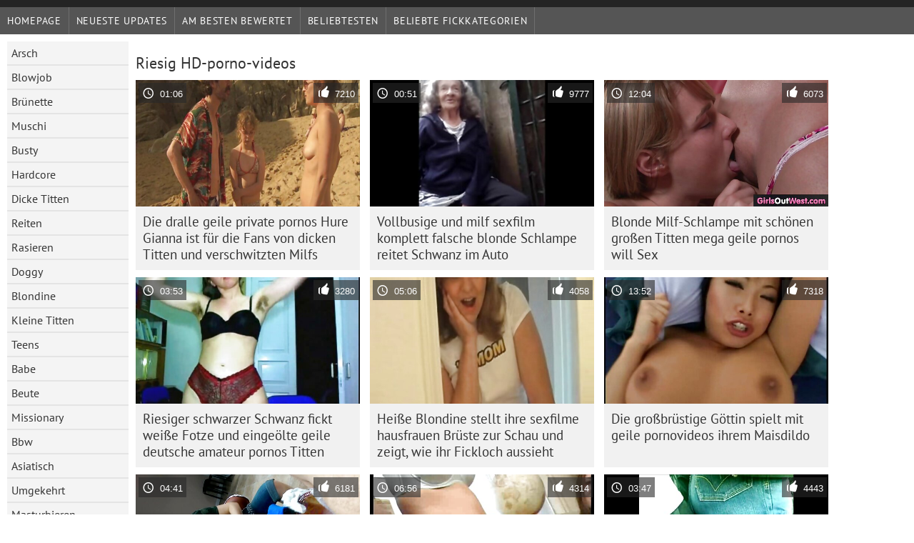

--- FILE ---
content_type: text/html; charset=UTF-8
request_url: https://de.ingyenpornofilm.com/category/huge
body_size: 6354
content:
	<!DOCTYPE html><html lang="de">
<head>
	<meta http-equiv="Content-Type" content="text/html; charset=utf-8"/>
	<title>Riesig Kostenlose Videoclips  </title>
	<meta name="description" content="Entdecken Sie exklusiv  Riesig Harter Sex in exzellent . Herunterladen real  Riesig Hardcore Pornos kostenlos auf Geile pornofilme . Schwarz, asiatisch und europäisch jung  Riesig sind bereit, in verschiedenen Posen gefickt zu werden. "/>
	<meta name="keywords" content="Ausgezeichnet , xxx videos für Erwachsene , Pornofilm , Pornofick "/>
    <base target="_blank">
	<meta name="revisit-after" content="1 day" />
	<meta name="viewport" content="width=device-width, initial-scale=1">
	<meta name="apple-touch-fullscreen" content="yes">

	<link rel="shortcut icon" type="image/x-icon" href="/images/favicon.ico" />
</head>
<body>
<link href="/css/style.css?v=57" rel="stylesheet" type="text/css"/>
<script src="/js/jquery.js" type="text/javascript"></script>
<div id="wrapper">
		<div class="header">

<div id="mobnav"><div id="layout"></div>
	<div id="mobomenu">
<div class="clear"></div>
		<div class="nav_menu">

						<div class="nav_links">
				<a href="/" id="item1" title="Homepage " >Homepage </a>
				<a href="/" id="item2" title="Bbw videos " >Bbw videos </a>
				<span id="vids"><a href="/latest-updates.html"  class="selected" id="item3" title="Neueste Updates " >Neueste Updates </a>
				<a href="/top-rated.html" id="item4" title="Am besten bewertet " >Am besten bewertet </a>
				<a href="/most-popular.html" id="item5" title="beliebtesten " >beliebtesten </a></span>
				<a href="#" id="catlink" title="Alle Website-Kategorien ">Alle Website-Kategorien </a>
				<a href="/categories.html" title="Beliebte Fickkategorien " id="item7">Beliebte Fickkategorien </a>
				
			</div>

			<div class="clear"></div>
		</div>
	</div>
	<div id="mobexit"></div>
</div>
</div>
<div class="clear"></div>﻿<div id="l_categories" class="showcat">
		<a href="#" class="back">Zurück </a>
	<a href="/category/ass/">Arsch</a>
	
	
<a href="/category/blowjob/">Blowjob</a>
	
	
<a href="/category/brunette/">Brünette</a>
	
	
<a href="/category/pussy/">Muschi</a>
	
	
<a href="/category/busty/">Busty</a>
	
	
<a href="/category/hardcore/">Hardcore</a>
	
	
<a href="/category/big+tits/">Dicke Titten</a>
	
	
<a href="/category/riding/">Reiten</a>
	
	
<a href="/category/shaved/">Rasieren</a>
	
	
<a href="/category/doggy/">Doggy</a>
	
	
<a href="/category/blonde/">Blondine</a>
	
	
<a href="/category/small+tits/">Kleine Titten</a>
	
	
<a href="/category/teens/">Teens</a>
	
	
<a href="/category/babes/">Babe</a>
	
	
<a href="/category/booty/">Beute</a>
	
	
<a href="/category/missionary/">Missionary</a>
	
	
<a href="/category/milf/">Bbw</a>
	
	
<a href="/category/asian/">Asiatisch</a>
	
	
<a href="/category/cowgirl/">Umgekehrt</a>
	
	
<a href="/category/masturbate/">Masturbieren</a>
	
	
<a href="/category/fingering/">Fingersatz</a>
	
	
<a href="/category/long+hair/">Lange Haare</a>
	
	
<a href="/category/pussy+licking/">Muschi lecken</a>
	
	
<a href="/category/deepthroat/">Tief in den Rachen</a>
	
	
<a href="/category/japanese/">Japanisch</a>
	
	
<a href="/category/stockings/">Strumpf</a>
	
	
<a href="/category/pornstars/">Pornstars</a>
	
	
<a href="/category/amateur/">Amateur</a>
	
	
<a href="/category/caucasian/">Caucasian</a>
	
	
<a href="/category/hairy/">Haarig</a>
	
	
<a href="/category/toys/">Sexspielzeug</a>
	
	
<a href="/category/nipples/">Brustwarze</a>
	
	
<a href="/category/big+cock/">Großer Schwanz</a>
	
	
<a href="/category/cute/">Niedlich</a>
	
	
<a href="/category/solo/">Solo</a>
	
	
<a href="/category/anal/">Anal</a>
	
	
<a href="/category/panties/">Höschen</a>
	
	
<a href="/category/outdoor/">Außenpool</a>
	
	
<a href="/category/threesome/">Dreier</a>
	
	
<a href="/category/pov/">Bbw</a>
	
	
<a href="/category/curvy/">Kurvig</a>
	
	
<a href="/category/tattoo/">Tattoo</a>
	
	
<a href="/category/closeup/">Detailansicht</a>
	
	
<a href="/category/skinny/">Dünn</a>
	
	
<a href="/category/thong/">Thong</a>
	
	
<a href="/category/natural/">Natürlich</a>
	
	
<a href="/category/mom/">Mama</a>
	
	
<a href="/category/lingerie/">Wäsche</a>
	
	
<a href="/category/black/">Schwarz</a>
	
	

<a href="https://de.filmxfrancais.com/" target="_blank" style="background-color: #d9d9d9;">Einfach porno</a>
	
	
	<a href="https://de.pantatawek.com/" target="_blank" style="background-color: #d9d9d9;">Alte frauen sex</a>
	
	
	<a href="https://de.videoxxxamatoriali.com/" target="_blank" style="background-color: #d9d9d9;">Mutter porn</a>
	
	
	<a href="https://deutschesexfilme.org/" target="_blank" style="background-color: #d9d9d9;">Deutsche sexfilme</a>
	
	
	<a href="https://reifefrauennackte.com/" target="_blank" style="background-color: #d9d9d9;">Reife frauen nackte</a>
	
	
	<a href="https://deutschesexfilme.info/" target="_blank" style="background-color: #d9d9d9;">Gratis deutsche sexfilme</a>
	
	
	<a href="https://de.xxxtrio.net/" target="_blank" style="background-color: #d9d9d9;">Kostenlose deutsche sexvideos</a>
	
	
	<a href="https://de.pornofemmes.com/" target="_blank" style="background-color: #d9d9d9;">Frauen sex gratis</a>
	
	
	<a href="https://de.videolucahporn.com/" target="_blank" style="background-color: #d9d9d9;">Sexfilme online</a>
	
	
	<a href="https://sexfilmekostenlos.org/" target="_blank" style="background-color: #d9d9d9;">Sexfilme kostenlos</a>
	
	
	<a href="https://de.xxxcrazywomenxxx.com/" target="_blank" style="background-color: #d9d9d9;">Deutsche pornofilme gratis</a>
	
	
	<a href="https://de.madurasvideos.cyou/" target="_blank" style="background-color: #d9d9d9;">Free sexfilm</a>
	
	
	<a href="https://reifensex.org/" target="_blank" style="background-color: #d9d9d9;">Reifen sex</a>
	
	
	<a href="https://de.videosxxxparaguayo.com/" target="_blank" style="background-color: #d9d9d9;">ältere frauen sex videos</a>
	
	
	<a href="https://de.golezene.net/" target="_blank" style="background-color: #d9d9d9;">ältere frauen beim sex</a>
	
	
	<a href="https://de.usjikiyu.com/" target="_blank" style="background-color: #d9d9d9;">Alte reife geile frauen</a>
	
	
	<a href="https://sexfilmekostenlos.top/" target="_blank" style="background-color: #d9d9d9;">Sexfilme kostenlos</a>
	
	
	<a href="https://hausfrauensex.top/" target="_blank" style="background-color: #d9d9d9;">Hausfrauensex</a>
	
	
	<a href="https://de.pornoklipove.org/" target="_blank" style="background-color: #d9d9d9;">Hausfrauen sex</a>
	
	
	<a href="https://hausfrauenreife.com/" target="_blank" style="background-color: #d9d9d9;">Hausfrauen reife</a>
	
	
			<div class="clear"></div>
</div><div id="main_content">
<h1 class="porntitle fleft">Riesig HD-porno-videos </h1>
																									<div class="clear"></div>
<div class="pornkvideos"><div class="wrap">
	<div class="vid_info">
		<a href="/video/3528/die-dralle-geile-private-pornos-hure-gianna-ist-f%C3%BCr-die-fans-von-dicken-titten-und-verschwitzten-milfs/"><img src="https://de.ingyenpornofilm.com/media/thumbs/8/v03528.jpg?1653873405" alt="Die dralle geile private pornos Hure Gianna ist für die Fans von dicken Titten und verschwitzten Milfs"   ></a>
		<div class="vlength">01:06</div>
		<div class="likes">7210</div>
	</div>
	<h2><a href="/video/3528/die-dralle-geile-private-pornos-hure-gianna-ist-f%C3%BCr-die-fans-von-dicken-titten-und-verschwitzten-milfs/" title="Die dralle geile private pornos Hure Gianna ist für die Fans von dicken Titten und verschwitzten Milfs" class="hl" style="height: 69px;">Die dralle geile private pornos Hure Gianna ist für die Fans von dicken Titten und verschwitzten Milfs</a></h2>
</div></div>
<div class="pornkvideos"><div class="wrap">
	<div class="vid_info">
		<a href="https://de.ingyenpornofilm.com/link.php"><img src="https://de.ingyenpornofilm.com/media/thumbs/2/v03282.jpg?1657248006" alt="Vollbusige und milf sexfilm komplett falsche blonde Schlampe reitet Schwanz im Auto"   ></a>
		<div class="vlength">00:51</div>
		<div class="likes">9777</div>
	</div>
	<h2><a href="https://de.ingyenpornofilm.com/link.php" title="Vollbusige und milf sexfilm komplett falsche blonde Schlampe reitet Schwanz im Auto" class="hl" style="height: 69px;">Vollbusige und milf sexfilm komplett falsche blonde Schlampe reitet Schwanz im Auto</a></h2>
</div></div>
<div class="pornkvideos"><div class="wrap">
	<div class="vid_info">
		<a href="https://de.ingyenpornofilm.com/link.php"><img src="https://de.ingyenpornofilm.com/media/thumbs/3/v03723.jpg?1651985354" alt="Blonde Milf-Schlampe mit schönen großen Titten mega geile pornos will Sex"   ></a>
		<div class="vlength">12:04</div>
		<div class="likes">6073</div>
	</div>
	<h2><a href="https://de.ingyenpornofilm.com/link.php" title="Blonde Milf-Schlampe mit schönen großen Titten mega geile pornos will Sex" class="hl" style="height: 69px;">Blonde Milf-Schlampe mit schönen großen Titten mega geile pornos will Sex</a></h2>
</div></div>
<div class="pornkvideos"><div class="wrap">
	<div class="vid_info">
		<a href="/video/4967/riesiger-schwarzer-schwanz-fickt-wei%C3%9Fe-fotze-und-einge%C3%B6lte-geile-deutsche-amateur-pornos-titten/"><img src="https://de.ingyenpornofilm.com/media/thumbs/7/v04967.jpg?1657588449" alt="Riesiger schwarzer Schwanz fickt weiße Fotze und eingeölte geile deutsche amateur pornos Titten"   ></a>
		<div class="vlength">03:53</div>
		<div class="likes">3280</div>
	</div>
	<h2><a href="/video/4967/riesiger-schwarzer-schwanz-fickt-wei%C3%9Fe-fotze-und-einge%C3%B6lte-geile-deutsche-amateur-pornos-titten/" title="Riesiger schwarzer Schwanz fickt weiße Fotze und eingeölte geile deutsche amateur pornos Titten" class="hl" style="height: 69px;">Riesiger schwarzer Schwanz fickt weiße Fotze und eingeölte geile deutsche amateur pornos Titten</a></h2>
</div></div>
<div class="pornkvideos"><div class="wrap">
	<div class="vid_info">
		<a href="https://de.ingyenpornofilm.com/link.php"><img src="https://de.ingyenpornofilm.com/media/thumbs/4/v01434.jpg?1655001073" alt="Heiße Blondine stellt ihre sexfilme hausfrauen Brüste zur Schau und zeigt, wie ihr Fickloch aussieht"   ></a>
		<div class="vlength">05:06</div>
		<div class="likes">4058</div>
	</div>
	<h2><a href="https://de.ingyenpornofilm.com/link.php" title="Heiße Blondine stellt ihre sexfilme hausfrauen Brüste zur Schau und zeigt, wie ihr Fickloch aussieht" class="hl" style="height: 69px;">Heiße Blondine stellt ihre sexfilme hausfrauen Brüste zur Schau und zeigt, wie ihr Fickloch aussieht</a></h2>
</div></div>
<div class="pornkvideos"><div class="wrap">
	<div class="vid_info">
		<a href="https://de.ingyenpornofilm.com/link.php"><img src="https://de.ingyenpornofilm.com/media/thumbs/3/v03583.jpg?1651901539" alt="Die großbrüstige Göttin spielt mit geile pornovideos ihrem Maisdildo"   ></a>
		<div class="vlength">13:52</div>
		<div class="likes">7318</div>
	</div>
	<h2><a href="https://de.ingyenpornofilm.com/link.php" title="Die großbrüstige Göttin spielt mit geile pornovideos ihrem Maisdildo" class="hl" style="height: 69px;">Die großbrüstige Göttin spielt mit geile pornovideos ihrem Maisdildo</a></h2>
</div></div>
<div class="pornkvideos"><div class="wrap">
	<div class="vid_info">
		<a href="/video/3640/ein-bbw-puma-mit-dunkler-hei%C3%9Fe-deutsche-pornos-haut-l%C3%A4sst-sich-gerne-auf-der-couch-gangbangen/"><img src="https://de.ingyenpornofilm.com/media/thumbs/0/v03640.jpg?1652976119" alt="Ein BBW-Puma mit dunkler heiße deutsche pornos Haut lässt sich gerne auf der Couch gangbangen"   ></a>
		<div class="vlength">04:41</div>
		<div class="likes">6181</div>
	</div>
	<h2><a href="/video/3640/ein-bbw-puma-mit-dunkler-hei%C3%9Fe-deutsche-pornos-haut-l%C3%A4sst-sich-gerne-auf-der-couch-gangbangen/" title="Ein BBW-Puma mit dunkler heiße deutsche pornos Haut lässt sich gerne auf der Couch gangbangen" class="hl" style="height: 69px;">Ein BBW-Puma mit dunkler heiße deutsche pornos Haut lässt sich gerne auf der Couch gangbangen</a></h2>
</div></div>
<div class="pornkvideos"><div class="wrap">
	<div class="vid_info">
		<a href="https://de.ingyenpornofilm.com/link.php"><img src="https://de.ingyenpornofilm.com/media/thumbs/6/v08926.jpg?1656123418" alt="Unverschämte Mutter mit dicken Möpsen fasst gratis geile pornofilme sich auf der Couch an"   ></a>
		<div class="vlength">06:56</div>
		<div class="likes">4314</div>
	</div>
	<h2><a href="https://de.ingyenpornofilm.com/link.php" title="Unverschämte Mutter mit dicken Möpsen fasst gratis geile pornofilme sich auf der Couch an" class="hl" style="height: 69px;">Unverschämte Mutter mit dicken Möpsen fasst gratis geile pornofilme sich auf der Couch an</a></h2>
</div></div>
<div class="pornkvideos"><div class="wrap">
	<div class="vid_info">
		<a href="/video/8717/diese-blonde-schlampe-ist-reif-aber-sie-hat-immer-sexfilme-alt-und-jung-noch-das-zeug-zum-deepthroater/"><img src="https://de.ingyenpornofilm.com/media/thumbs/7/v08717.jpg?1654058130" alt="Diese blonde Schlampe ist reif, aber sie hat immer sexfilme alt und jung noch das Zeug zum Deepthroater"   ></a>
		<div class="vlength">03:47</div>
		<div class="likes">4443</div>
	</div>
	<h2><a href="/video/8717/diese-blonde-schlampe-ist-reif-aber-sie-hat-immer-sexfilme-alt-und-jung-noch-das-zeug-zum-deepthroater/" title="Diese blonde Schlampe ist reif, aber sie hat immer sexfilme alt und jung noch das Zeug zum Deepthroater" class="hl" style="height: 69px;">Diese blonde Schlampe ist reif, aber sie hat immer sexfilme alt und jung noch das Zeug zum Deepthroater</a></h2>
</div></div>
<div class="pornkvideos"><div class="wrap">
	<div class="vid_info">
		<a href="/video/2842/voller-nat%C3%BCrlicher-roter-kopf-genie%C3%9Ft-es-sexpartner-von-angesicht-zu-beste-kostenlose-pornos-angesicht-zu-reiten/"><img src="https://de.ingyenpornofilm.com/media/thumbs/2/v02842.jpg?1652864777" alt="Voller natürlicher roter Kopf genießt es, Sexpartner von Angesicht zu beste kostenlose pornos Angesicht zu reiten"   ></a>
		<div class="vlength">03:07</div>
		<div class="likes">3919</div>
	</div>
	<h2><a href="/video/2842/voller-nat%C3%BCrlicher-roter-kopf-genie%C3%9Ft-es-sexpartner-von-angesicht-zu-beste-kostenlose-pornos-angesicht-zu-reiten/" title="Voller natürlicher roter Kopf genießt es, Sexpartner von Angesicht zu beste kostenlose pornos Angesicht zu reiten" class="hl" style="height: 69px;">Voller natürlicher roter Kopf genießt es, Sexpartner von Angesicht zu beste kostenlose pornos Angesicht zu reiten</a></h2>
</div></div>
<div class="pornkvideos"><div class="wrap">
	<div class="vid_info">
		<a href="https://de.ingyenpornofilm.com/link.php"><img src="https://de.ingyenpornofilm.com/media/thumbs/6/v03496.jpg?1653526098" alt="Riesiger schwarzer Schwanz geile harte pornos dehnt weiße Muschi in der Küche"   ></a>
		<div class="vlength">08:08</div>
		<div class="likes">3122</div>
	</div>
	<h2><a href="https://de.ingyenpornofilm.com/link.php" title="Riesiger schwarzer Schwanz geile harte pornos dehnt weiße Muschi in der Küche" class="hl" style="height: 69px;">Riesiger schwarzer Schwanz geile harte pornos dehnt weiße Muschi in der Küche</a></h2>
</div></div>
<div class="pornkvideos"><div class="wrap">
	<div class="vid_info">
		<a href="/video/6414/was-f%C3%BCr-eine-tolle-sexfilm-stiefel-vollbusige-h%C3%BCndin-die-diese-rute-bl%C3%A4st-und-reitet/"><img src="https://de.ingyenpornofilm.com/media/thumbs/4/v06414.jpg?1652718882" alt="Was für eine tolle sexfilm stiefel vollbusige Hündin, die diese Rute bläst und reitet"   ></a>
		<div class="vlength">05:45</div>
		<div class="likes">3929</div>
	</div>
	<h2><a href="/video/6414/was-f%C3%BCr-eine-tolle-sexfilm-stiefel-vollbusige-h%C3%BCndin-die-diese-rute-bl%C3%A4st-und-reitet/" title="Was für eine tolle sexfilm stiefel vollbusige Hündin, die diese Rute bläst und reitet" class="hl" style="height: 69px;">Was für eine tolle sexfilm stiefel vollbusige Hündin, die diese Rute bläst und reitet</a></h2>
</div></div>
<div class="pornkvideos"><div class="wrap">
	<div class="vid_info">
		<a href="https://de.ingyenpornofilm.com/link.php"><img src="https://de.ingyenpornofilm.com/media/thumbs/9/v06979.jpg?1652581917" alt="Tolle Titfuck-Session mit geilepornofilme einer wunderschönen schwarzen Milf-Schlampe"   ></a>
		<div class="vlength">03:31</div>
		<div class="likes">4168</div>
	</div>
	<h2><a href="https://de.ingyenpornofilm.com/link.php" title="Tolle Titfuck-Session mit geilepornofilme einer wunderschönen schwarzen Milf-Schlampe" class="hl" style="height: 69px;">Tolle Titfuck-Session mit geilepornofilme einer wunderschönen schwarzen Milf-Schlampe</a></h2>
</div></div>
<div class="pornkvideos"><div class="wrap">
	<div class="vid_info">
		<a href="https://de.ingyenpornofilm.com/link.php"><img src="https://de.ingyenpornofilm.com/media/thumbs/9/v01729.jpg?1656225972" alt="Die sexy pornofilme dessous vollbusige Brünette Sandra Milka lutscht einen Schwanz"   ></a>
		<div class="vlength">06:23</div>
		<div class="likes">2639</div>
	</div>
	<h2><a href="https://de.ingyenpornofilm.com/link.php" title="Die sexy pornofilme dessous vollbusige Brünette Sandra Milka lutscht einen Schwanz" class="hl" style="height: 69px;">Die sexy pornofilme dessous vollbusige Brünette Sandra Milka lutscht einen Schwanz</a></h2>
</div></div>
<div class="pornkvideos"><div class="wrap">
	<div class="vid_info">
		<a href="/video/1325/die-unterw%C3%BCrfige-hei%C3%9Fe-frauen-pornos-dame-f%C3%BChlt-sich-gro%C3%9Fartig-wenn-ein-schwanz-zwischen-ihren-melonen-ist/"><img src="https://de.ingyenpornofilm.com/media/thumbs/5/v01325.jpg?1653877042" alt="Die unterwürfige heiße frauen pornos Dame fühlt sich großartig, wenn ein Schwanz zwischen ihren Melonen ist"   ></a>
		<div class="vlength">05:35</div>
		<div class="likes">4402</div>
	</div>
	<h2><a href="/video/1325/die-unterw%C3%BCrfige-hei%C3%9Fe-frauen-pornos-dame-f%C3%BChlt-sich-gro%C3%9Fartig-wenn-ein-schwanz-zwischen-ihren-melonen-ist/" title="Die unterwürfige heiße frauen pornos Dame fühlt sich großartig, wenn ein Schwanz zwischen ihren Melonen ist" class="hl" style="height: 69px;">Die unterwürfige heiße frauen pornos Dame fühlt sich großartig, wenn ein Schwanz zwischen ihren Melonen ist</a></h2>
</div></div>
<div class="pornkvideos"><div class="wrap">
	<div class="vid_info">
		<a href="/video/3593/atemberaubende-br%C3%BCnette-milf-kostenlose-pornofilme-reifer-frauen-mit-riesigen-m%C3%B6psen-spreizt-ihre-beine/"><img src="https://de.ingyenpornofilm.com/media/thumbs/3/v03593.jpg?1657510013" alt="Atemberaubende brünette Milf kostenlose pornofilme reifer frauen mit riesigen Möpsen spreizt ihre Beine"   ></a>
		<div class="vlength">11:40</div>
		<div class="likes">3749</div>
	</div>
	<h2><a href="/video/3593/atemberaubende-br%C3%BCnette-milf-kostenlose-pornofilme-reifer-frauen-mit-riesigen-m%C3%B6psen-spreizt-ihre-beine/" title="Atemberaubende brünette Milf kostenlose pornofilme reifer frauen mit riesigen Möpsen spreizt ihre Beine" class="hl" style="height: 69px;">Atemberaubende brünette Milf kostenlose pornofilme reifer frauen mit riesigen Möpsen spreizt ihre Beine</a></h2>
</div></div>
<div class="pornkvideos"><div class="wrap">
	<div class="vid_info">
		<a href="https://de.ingyenpornofilm.com/link.php"><img src="https://de.ingyenpornofilm.com/media/thumbs/7/v05717.jpg?1653884269" alt="Extrem vollbusige sexfilme bbw BBW-Schlampe hart im Bett gefickt"   ></a>
		<div class="vlength">07:09</div>
		<div class="likes">3949</div>
	</div>
	<h2><a href="https://de.ingyenpornofilm.com/link.php" title="Extrem vollbusige sexfilme bbw BBW-Schlampe hart im Bett gefickt" class="hl" style="height: 69px;">Extrem vollbusige sexfilme bbw BBW-Schlampe hart im Bett gefickt</a></h2>
</div></div>
<div class="pornkvideos"><div class="wrap">
	<div class="vid_info">
		<a href="https://de.ingyenpornofilm.com/link.php"><img src="https://de.ingyenpornofilm.com/media/thumbs/1/v05171.jpg?1652545126" alt="Rothaarige, die ihre riesigen natürlichen Möpse demonstriert geile anime pornos"   ></a>
		<div class="vlength">01:29</div>
		<div class="likes">4499</div>
	</div>
	<h2><a href="https://de.ingyenpornofilm.com/link.php" title="Rothaarige, die ihre riesigen natürlichen Möpse demonstriert geile anime pornos" class="hl" style="height: 69px;">Rothaarige, die ihre riesigen natürlichen Möpse demonstriert geile anime pornos</a></h2>
</div></div>
<div class="pornkvideos"><div class="wrap">
	<div class="vid_info">
		<a href="/video/3273/unglaubliches-blondes-girl-mit-gro%C3%9Fen-m%C3%B6psen-geile-hardcore-pornos-gibt-tittenfick-auf-pov-tape/"><img src="https://de.ingyenpornofilm.com/media/thumbs/3/v03273.jpg?1655943512" alt="Unglaubliches blondes Girl mit großen Möpsen geile hardcore pornos gibt Tittenfick auf POV-Tape"   ></a>
		<div class="vlength">11:36</div>
		<div class="likes">3795</div>
	</div>
	<h2><a href="/video/3273/unglaubliches-blondes-girl-mit-gro%C3%9Fen-m%C3%B6psen-geile-hardcore-pornos-gibt-tittenfick-auf-pov-tape/" title="Unglaubliches blondes Girl mit großen Möpsen geile hardcore pornos gibt Tittenfick auf POV-Tape" class="hl" style="height: 69px;">Unglaubliches blondes Girl mit großen Möpsen geile hardcore pornos gibt Tittenfick auf POV-Tape</a></h2>
</div></div>
<div class="pornkvideos"><div class="wrap">
	<div class="vid_info">
		<a href="/video/4942/alison-star-die-geilsten-pornos-der-welt-bekommt-einen-schwanz-geschenkt-und-lutscht-ihn-deepthroating/"><img src="https://de.ingyenpornofilm.com/media/thumbs/2/v04942.jpg?1655260486" alt="Alison Star die geilsten pornos der welt bekommt einen Schwanz geschenkt und lutscht ihn Deepthroating"   ></a>
		<div class="vlength">01:21</div>
		<div class="likes">3069</div>
	</div>
	<h2><a href="/video/4942/alison-star-die-geilsten-pornos-der-welt-bekommt-einen-schwanz-geschenkt-und-lutscht-ihn-deepthroating/" title="Alison Star die geilsten pornos der welt bekommt einen Schwanz geschenkt und lutscht ihn Deepthroating" class="hl" style="height: 69px;">Alison Star die geilsten pornos der welt bekommt einen Schwanz geschenkt und lutscht ihn Deepthroating</a></h2>
</div></div>




	
	<style>
a.button {
    box-shadow: 0 1px 2px rgb(0 0 0 / 30%);
    text-align: center;
        font-size: 16px;
    display: inline-block;
    background: #414141;
    margin: 10 2px 4px;
    border-radius: 6px;
    min-width: 10px;
    border: 1px solid #afb9c1; 
    padding: 10px;
    color: #fff;
    cursor: pointer;
    }
    a.button.current {
  
    background: #ff0036;
    text-align: center;
        font-size: 16px;
    display: inline-block;

    margin: 10 2px 4px;
    border-radius: 4px;
    min-width: 10px;
     box-shadow: 0 1px 2px rgb(0 0 0 / 30%); 
    padding: 10px;
    color: #fff;
    cursor: pointer;
        
    } 
    
    .paginator {    width: 100%;
    overflow: hidden;
    text-align: center;
    font-size: 0;
    padding: 10px 0 0 0;  }
    
    .paginator a {   color: #fff;
    text-decoration: none;}
    .paginator a:hover {   color: #fff; 
     background:#636161;
    }
   

		</style>		

	

	


</div>
<div class="clear"></div>
<div class="bottom">


			<div class="bott"></div>			<div class="clear"></div>
</div>


</div><div class="bottom">
<style>p a {color: #FFF !important;}</style>
<p>auf diesen Seiten für Erwachsene können Sie kostenlose Pornovideos schauen!</p>
<p>
<a href="https://hausfrauenreife.com/">Hausfrauen reife</a>, 
<a href="https://xxxdeutsch.com/">XXX Deutsch</a>, 
<a href="https://altefrau.com/" target="_blank">Kostenlose Porno</a>, 
<a href="https://erotikfilmegratis.com/" target="_blank">Erotik filme</a>, 
<a href="https://reifeporn.com/">Reife Porn Video</a>, 
<a href="https://sexfilmekostenlos.com/">Sexfilme Kostenlos</a>, 
<a href="https://xxxdeutschvideo.com/">XXX Deutsch video</a>, 
<a href="https://de.pornofilmekteljes.com/">Kostenlose xxx filme</a>, 
<a href="https://de.szexpornofilmek.com/">FrauenPorno</a>, 
<a href="https://de.xxxpornofilmek.com/">Pornofilme kostenlos</a>, 
<a href="https://de.pornoszexvideok.com/">Sexfilme gratis</a>, 
<a href="https://de.xxxszex.org/">Porn deutsch</a>, 
<a href="https://de.sexfilmingyen.com/">XXX deutsch</a>, 
<a href="https://de.pornovideoingyen.com/">Gratis fickfilme</a>, 

<a href="https://de.ingyenpornofilm.com/">Geile pornofilme</a>, 
<a href="https://de.phimsexthu.casa/">Geile sexfilme</a>, 
<a href="https://de.sexhanquoc.casa/">Frauen xxx</a>, 
<a href="https://de.phimditnhau.casa/">XXX kostenlos</a>, 
<a href="https://de.phimsexnhanh.casa/">Dicke frauen</a>, 
<a href="https://de.vuasex.casa/">Dicke nackte frauen</a>, 
<a href="https://de.phimxech.casa/">Titten porn</a>, 
<a href="https://de.phimsexcotrang.casa/">Tittenfick</a>, 
<a href="https://de.sexvn.casa/">Reife geile frauen</a>, 
<a href="https://de.phimsexy.casa/">Mutter sex</a>, 
<a href="https://de.phimsexkoche.casa/">Tochter porn</a>, 
<a href="https://de.femmeviergexxx.com/">Geile reife weiber</a>, 
<a href="https://haarige.sexo123.net/">Kostenlose Porno Video</a>, 
<a href="https://pornofilmegratis.org/">Pornofilme gratis</a>, 
<a href="https://deutschesexfilme.org/">Deutsche sexfilme</a>, 
<a href="https://reifegeilefrauen.org/">Reife geile frauen</a>, 
<a href="https://reifesexvideos.com/">Reife sex videos</a>, 
<a href="https://reifepornovideos.com/">Reife porno videos</a>, 
<a href="https://pornofilmeonline.org/">Pornofilme online</a>, 
<a href="https://kostenlosexxxfilme.com/">Kostenlose xxx filme</a>, 
<a href="https://pornofilmekostenlos.org/">Pornofilme kostenlos</a>, 
<a href="https://deutschesexfilme.info/">Gratis deutsche sexfilme</a>, 
<a href="https://sexfilmekostenlos.org/">Sexfilme kostenlos</a>, 
<a href="https://sexfilmegratis.org/">Sexfilme gratis</a>, 
<a href="https://erotikfilmegratis.org/">Erotik filme gratis</a>, 
<a href="https://reifefrauensex.com/">Reife frauen sex</a>, 
<a href="https://reifefrauenvideo.com/">Reife frauen video</a>, 
<a href="https://reifesexfilme.org/">Reife sexfilme</a>, 
<a href="https://reifesexfrauen.com/">Reife sex frauen</a>, 
<a href="https://gratissexfilme.info/">Gratis sexfilme</a>, 
<a href="https://sexfilmereife.com/">Sexfilme reife</a>, 
<a href="https://videosreifefrauen.com/">Videos reife frauen</a>, 
<a href="https://pornoreifefrauen.com/">Porno reife frauen kostenlos</a>, 
<a href="https://reifenfrauen.org/">Reifen frauen kostenlos</a>, 
<a href="https://reifepornofilme.com/">Reife pornofilme</a>, 
<a href="https://reifesexfilme.net/">Reife sex filme</a>, 
<a href="https://reifefrauennackte.com/">Reife frauen nackte</a>, 
<a href="https://ingyenpornofilm.com/">Ingyen pornó film</a>, 
<a href="https://bg.ingyenpornofilm.com/">Секс клипове</a>, 
<a href="https://de.ingyenpornofilm.com/">Geile pornofilme</a>, 
<a href="https://fa.ingyenpornofilm.com/">سکسی مادر وپسر</a>, 
<a href="https://ar.ingyenpornofilm.com/">سكس مترجم قديم</a>, 
<a href="https://ta.ingyenpornofilm.com/">நீக்ரோ செக்ஸ் மூவி</a>, 
<a href="https://ms.ingyenpornofilm.com/">Lucah sedap</a>, 
<a href="https://mk.ingyenpornofilm.com/">Масно порно</a>, 
<a href="https://km.ingyenpornofilm.com/">អាសអាភាសធាត់</a>. 
</p>
</div>
<div id="upblock"></div>
<script src="/js/ajaxk.js?v=1" type="text/javascript"></script>

</body>
</html>